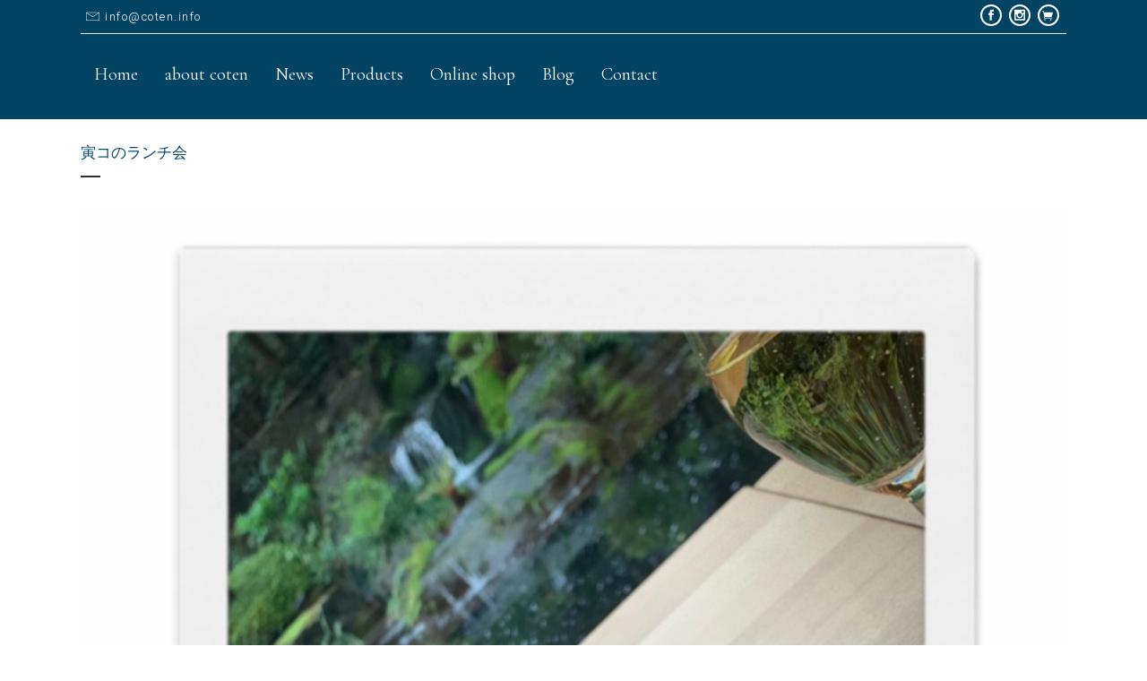

--- FILE ---
content_type: text/html; charset=UTF-8
request_url: https://coten.info/archives/1073
body_size: 65387
content:
<!DOCTYPE html>
<html lang="ja">
<head>
	<meta charset="UTF-8" />
	
				<meta name="viewport" content="width=device-width,initial-scale=1,user-scalable=no">
		
            
                        <link rel="shortcut icon" type="image/x-icon" href="">
            <link rel="apple-touch-icon" href=""/>
        
	<link rel="profile" href="http://gmpg.org/xfn/11" />
	<link rel="pingback" href="https://coten.info/cms/xmlrpc.php" />

	<title>coten | <EVENT>  寅コのランチ会</title>
<meta name='robots' content='max-image-preview:large' />
<link rel='dns-prefetch' href='//www.google.com' />
<link rel='dns-prefetch' href='//fonts.googleapis.com' />
<link rel='dns-prefetch' href='//s.w.org' />
<link rel="alternate" type="application/rss+xml" title="coten &raquo; フィード" href="https://coten.info/feed" />
<link rel="alternate" type="application/rss+xml" title="coten &raquo; コメントフィード" href="https://coten.info/comments/feed" />
<link rel="alternate" type="application/rss+xml" title="coten &raquo;   寅コのランチ会 のコメントのフィード" href="https://coten.info/archives/1073/feed" />
<!-- This site uses the Google Analytics by MonsterInsights plugin v7.10.4 - Using Analytics tracking - https://www.monsterinsights.com/ -->
<!-- Note: MonsterInsights is not currently configured on this site. The site owner needs to authenticate with Google Analytics in the MonsterInsights settings panel. -->
<!-- No UA code set -->
<!-- / Google Analytics by MonsterInsights -->
<script type="text/javascript">
window._wpemojiSettings = {"baseUrl":"https:\/\/s.w.org\/images\/core\/emoji\/13.1.0\/72x72\/","ext":".png","svgUrl":"https:\/\/s.w.org\/images\/core\/emoji\/13.1.0\/svg\/","svgExt":".svg","source":{"concatemoji":"https:\/\/coten.info\/cms\/wp-includes\/js\/wp-emoji-release.min.js?ver=5.9.12"}};
/*! This file is auto-generated */
!function(e,a,t){var n,r,o,i=a.createElement("canvas"),p=i.getContext&&i.getContext("2d");function s(e,t){var a=String.fromCharCode;p.clearRect(0,0,i.width,i.height),p.fillText(a.apply(this,e),0,0);e=i.toDataURL();return p.clearRect(0,0,i.width,i.height),p.fillText(a.apply(this,t),0,0),e===i.toDataURL()}function c(e){var t=a.createElement("script");t.src=e,t.defer=t.type="text/javascript",a.getElementsByTagName("head")[0].appendChild(t)}for(o=Array("flag","emoji"),t.supports={everything:!0,everythingExceptFlag:!0},r=0;r<o.length;r++)t.supports[o[r]]=function(e){if(!p||!p.fillText)return!1;switch(p.textBaseline="top",p.font="600 32px Arial",e){case"flag":return s([127987,65039,8205,9895,65039],[127987,65039,8203,9895,65039])?!1:!s([55356,56826,55356,56819],[55356,56826,8203,55356,56819])&&!s([55356,57332,56128,56423,56128,56418,56128,56421,56128,56430,56128,56423,56128,56447],[55356,57332,8203,56128,56423,8203,56128,56418,8203,56128,56421,8203,56128,56430,8203,56128,56423,8203,56128,56447]);case"emoji":return!s([10084,65039,8205,55357,56613],[10084,65039,8203,55357,56613])}return!1}(o[r]),t.supports.everything=t.supports.everything&&t.supports[o[r]],"flag"!==o[r]&&(t.supports.everythingExceptFlag=t.supports.everythingExceptFlag&&t.supports[o[r]]);t.supports.everythingExceptFlag=t.supports.everythingExceptFlag&&!t.supports.flag,t.DOMReady=!1,t.readyCallback=function(){t.DOMReady=!0},t.supports.everything||(n=function(){t.readyCallback()},a.addEventListener?(a.addEventListener("DOMContentLoaded",n,!1),e.addEventListener("load",n,!1)):(e.attachEvent("onload",n),a.attachEvent("onreadystatechange",function(){"complete"===a.readyState&&t.readyCallback()})),(n=t.source||{}).concatemoji?c(n.concatemoji):n.wpemoji&&n.twemoji&&(c(n.twemoji),c(n.wpemoji)))}(window,document,window._wpemojiSettings);
</script>
<style type="text/css">
img.wp-smiley,
img.emoji {
	display: inline !important;
	border: none !important;
	box-shadow: none !important;
	height: 1em !important;
	width: 1em !important;
	margin: 0 0.07em !important;
	vertical-align: -0.1em !important;
	background: none !important;
	padding: 0 !important;
}
</style>
	<link rel='stylesheet' id='wp-block-library-css'  href='https://coten.info/cms/wp-includes/css/dist/block-library/style.min.css?ver=5.9.12' type='text/css' media='all' />
<style id='global-styles-inline-css' type='text/css'>
body{--wp--preset--color--black: #000000;--wp--preset--color--cyan-bluish-gray: #abb8c3;--wp--preset--color--white: #ffffff;--wp--preset--color--pale-pink: #f78da7;--wp--preset--color--vivid-red: #cf2e2e;--wp--preset--color--luminous-vivid-orange: #ff6900;--wp--preset--color--luminous-vivid-amber: #fcb900;--wp--preset--color--light-green-cyan: #7bdcb5;--wp--preset--color--vivid-green-cyan: #00d084;--wp--preset--color--pale-cyan-blue: #8ed1fc;--wp--preset--color--vivid-cyan-blue: #0693e3;--wp--preset--color--vivid-purple: #9b51e0;--wp--preset--gradient--vivid-cyan-blue-to-vivid-purple: linear-gradient(135deg,rgba(6,147,227,1) 0%,rgb(155,81,224) 100%);--wp--preset--gradient--light-green-cyan-to-vivid-green-cyan: linear-gradient(135deg,rgb(122,220,180) 0%,rgb(0,208,130) 100%);--wp--preset--gradient--luminous-vivid-amber-to-luminous-vivid-orange: linear-gradient(135deg,rgba(252,185,0,1) 0%,rgba(255,105,0,1) 100%);--wp--preset--gradient--luminous-vivid-orange-to-vivid-red: linear-gradient(135deg,rgba(255,105,0,1) 0%,rgb(207,46,46) 100%);--wp--preset--gradient--very-light-gray-to-cyan-bluish-gray: linear-gradient(135deg,rgb(238,238,238) 0%,rgb(169,184,195) 100%);--wp--preset--gradient--cool-to-warm-spectrum: linear-gradient(135deg,rgb(74,234,220) 0%,rgb(151,120,209) 20%,rgb(207,42,186) 40%,rgb(238,44,130) 60%,rgb(251,105,98) 80%,rgb(254,248,76) 100%);--wp--preset--gradient--blush-light-purple: linear-gradient(135deg,rgb(255,206,236) 0%,rgb(152,150,240) 100%);--wp--preset--gradient--blush-bordeaux: linear-gradient(135deg,rgb(254,205,165) 0%,rgb(254,45,45) 50%,rgb(107,0,62) 100%);--wp--preset--gradient--luminous-dusk: linear-gradient(135deg,rgb(255,203,112) 0%,rgb(199,81,192) 50%,rgb(65,88,208) 100%);--wp--preset--gradient--pale-ocean: linear-gradient(135deg,rgb(255,245,203) 0%,rgb(182,227,212) 50%,rgb(51,167,181) 100%);--wp--preset--gradient--electric-grass: linear-gradient(135deg,rgb(202,248,128) 0%,rgb(113,206,126) 100%);--wp--preset--gradient--midnight: linear-gradient(135deg,rgb(2,3,129) 0%,rgb(40,116,252) 100%);--wp--preset--duotone--dark-grayscale: url('#wp-duotone-dark-grayscale');--wp--preset--duotone--grayscale: url('#wp-duotone-grayscale');--wp--preset--duotone--purple-yellow: url('#wp-duotone-purple-yellow');--wp--preset--duotone--blue-red: url('#wp-duotone-blue-red');--wp--preset--duotone--midnight: url('#wp-duotone-midnight');--wp--preset--duotone--magenta-yellow: url('#wp-duotone-magenta-yellow');--wp--preset--duotone--purple-green: url('#wp-duotone-purple-green');--wp--preset--duotone--blue-orange: url('#wp-duotone-blue-orange');--wp--preset--font-size--small: 13px;--wp--preset--font-size--medium: 20px;--wp--preset--font-size--large: 36px;--wp--preset--font-size--x-large: 42px;}.has-black-color{color: var(--wp--preset--color--black) !important;}.has-cyan-bluish-gray-color{color: var(--wp--preset--color--cyan-bluish-gray) !important;}.has-white-color{color: var(--wp--preset--color--white) !important;}.has-pale-pink-color{color: var(--wp--preset--color--pale-pink) !important;}.has-vivid-red-color{color: var(--wp--preset--color--vivid-red) !important;}.has-luminous-vivid-orange-color{color: var(--wp--preset--color--luminous-vivid-orange) !important;}.has-luminous-vivid-amber-color{color: var(--wp--preset--color--luminous-vivid-amber) !important;}.has-light-green-cyan-color{color: var(--wp--preset--color--light-green-cyan) !important;}.has-vivid-green-cyan-color{color: var(--wp--preset--color--vivid-green-cyan) !important;}.has-pale-cyan-blue-color{color: var(--wp--preset--color--pale-cyan-blue) !important;}.has-vivid-cyan-blue-color{color: var(--wp--preset--color--vivid-cyan-blue) !important;}.has-vivid-purple-color{color: var(--wp--preset--color--vivid-purple) !important;}.has-black-background-color{background-color: var(--wp--preset--color--black) !important;}.has-cyan-bluish-gray-background-color{background-color: var(--wp--preset--color--cyan-bluish-gray) !important;}.has-white-background-color{background-color: var(--wp--preset--color--white) !important;}.has-pale-pink-background-color{background-color: var(--wp--preset--color--pale-pink) !important;}.has-vivid-red-background-color{background-color: var(--wp--preset--color--vivid-red) !important;}.has-luminous-vivid-orange-background-color{background-color: var(--wp--preset--color--luminous-vivid-orange) !important;}.has-luminous-vivid-amber-background-color{background-color: var(--wp--preset--color--luminous-vivid-amber) !important;}.has-light-green-cyan-background-color{background-color: var(--wp--preset--color--light-green-cyan) !important;}.has-vivid-green-cyan-background-color{background-color: var(--wp--preset--color--vivid-green-cyan) !important;}.has-pale-cyan-blue-background-color{background-color: var(--wp--preset--color--pale-cyan-blue) !important;}.has-vivid-cyan-blue-background-color{background-color: var(--wp--preset--color--vivid-cyan-blue) !important;}.has-vivid-purple-background-color{background-color: var(--wp--preset--color--vivid-purple) !important;}.has-black-border-color{border-color: var(--wp--preset--color--black) !important;}.has-cyan-bluish-gray-border-color{border-color: var(--wp--preset--color--cyan-bluish-gray) !important;}.has-white-border-color{border-color: var(--wp--preset--color--white) !important;}.has-pale-pink-border-color{border-color: var(--wp--preset--color--pale-pink) !important;}.has-vivid-red-border-color{border-color: var(--wp--preset--color--vivid-red) !important;}.has-luminous-vivid-orange-border-color{border-color: var(--wp--preset--color--luminous-vivid-orange) !important;}.has-luminous-vivid-amber-border-color{border-color: var(--wp--preset--color--luminous-vivid-amber) !important;}.has-light-green-cyan-border-color{border-color: var(--wp--preset--color--light-green-cyan) !important;}.has-vivid-green-cyan-border-color{border-color: var(--wp--preset--color--vivid-green-cyan) !important;}.has-pale-cyan-blue-border-color{border-color: var(--wp--preset--color--pale-cyan-blue) !important;}.has-vivid-cyan-blue-border-color{border-color: var(--wp--preset--color--vivid-cyan-blue) !important;}.has-vivid-purple-border-color{border-color: var(--wp--preset--color--vivid-purple) !important;}.has-vivid-cyan-blue-to-vivid-purple-gradient-background{background: var(--wp--preset--gradient--vivid-cyan-blue-to-vivid-purple) !important;}.has-light-green-cyan-to-vivid-green-cyan-gradient-background{background: var(--wp--preset--gradient--light-green-cyan-to-vivid-green-cyan) !important;}.has-luminous-vivid-amber-to-luminous-vivid-orange-gradient-background{background: var(--wp--preset--gradient--luminous-vivid-amber-to-luminous-vivid-orange) !important;}.has-luminous-vivid-orange-to-vivid-red-gradient-background{background: var(--wp--preset--gradient--luminous-vivid-orange-to-vivid-red) !important;}.has-very-light-gray-to-cyan-bluish-gray-gradient-background{background: var(--wp--preset--gradient--very-light-gray-to-cyan-bluish-gray) !important;}.has-cool-to-warm-spectrum-gradient-background{background: var(--wp--preset--gradient--cool-to-warm-spectrum) !important;}.has-blush-light-purple-gradient-background{background: var(--wp--preset--gradient--blush-light-purple) !important;}.has-blush-bordeaux-gradient-background{background: var(--wp--preset--gradient--blush-bordeaux) !important;}.has-luminous-dusk-gradient-background{background: var(--wp--preset--gradient--luminous-dusk) !important;}.has-pale-ocean-gradient-background{background: var(--wp--preset--gradient--pale-ocean) !important;}.has-electric-grass-gradient-background{background: var(--wp--preset--gradient--electric-grass) !important;}.has-midnight-gradient-background{background: var(--wp--preset--gradient--midnight) !important;}.has-small-font-size{font-size: var(--wp--preset--font-size--small) !important;}.has-medium-font-size{font-size: var(--wp--preset--font-size--medium) !important;}.has-large-font-size{font-size: var(--wp--preset--font-size--large) !important;}.has-x-large-font-size{font-size: var(--wp--preset--font-size--x-large) !important;}
</style>
<link rel='stylesheet' id='contact-form-7-css'  href='https://coten.info/cms/wp-content/plugins/contact-form-7/includes/css/styles.css?ver=5.1.7' type='text/css' media='all' />
<link rel='stylesheet' id='rs-plugin-settings-css'  href='https://coten.info/cms/wp-content/plugins/revslider/public/assets/css/rs6.css?ver=6.1.8' type='text/css' media='all' />
<style id='rs-plugin-settings-inline-css' type='text/css'>
#rs-demo-id {}
</style>
<link rel='stylesheet' id='mediaelement-css'  href='https://coten.info/cms/wp-includes/js/mediaelement/mediaelementplayer-legacy.min.css?ver=4.2.16' type='text/css' media='all' />
<link rel='stylesheet' id='wp-mediaelement-css'  href='https://coten.info/cms/wp-includes/js/mediaelement/wp-mediaelement.min.css?ver=5.9.12' type='text/css' media='all' />
<link rel='stylesheet' id='bridge-default-style-css'  href='https://coten.info/cms/wp-content/themes/bridge/style.css?ver=5.9.12' type='text/css' media='all' />
<link rel='stylesheet' id='bridge-qode-font_awesome-css'  href='https://coten.info/cms/wp-content/themes/bridge/css/font-awesome/css/font-awesome.min.css?ver=5.9.12' type='text/css' media='all' />
<link rel='stylesheet' id='bridge-qode-font_elegant-css'  href='https://coten.info/cms/wp-content/themes/bridge/css/elegant-icons/style.min.css?ver=5.9.12' type='text/css' media='all' />
<link rel='stylesheet' id='bridge-qode-linea_icons-css'  href='https://coten.info/cms/wp-content/themes/bridge/css/linea-icons/style.css?ver=5.9.12' type='text/css' media='all' />
<link rel='stylesheet' id='bridge-qode-dripicons-css'  href='https://coten.info/cms/wp-content/themes/bridge/css/dripicons/dripicons.css?ver=5.9.12' type='text/css' media='all' />
<link rel='stylesheet' id='bridge-qode-kiko-css'  href='https://coten.info/cms/wp-content/themes/bridge/css/kiko/kiko-all.css?ver=5.9.12' type='text/css' media='all' />
<link rel='stylesheet' id='bridge-stylesheet-css'  href='https://coten.info/cms/wp-content/themes/bridge/css/stylesheet.min.css?ver=5.9.12' type='text/css' media='all' />
<style id='bridge-stylesheet-inline-css' type='text/css'>
   .postid-1073.disabled_footer_top .footer_top_holder, .postid-1073.disabled_footer_bottom .footer_bottom_holder { display: none;}


</style>
<link rel='stylesheet' id='bridge-print-css'  href='https://coten.info/cms/wp-content/themes/bridge/css/print.css?ver=5.9.12' type='text/css' media='all' />
<link rel='stylesheet' id='bridge-style-dynamic-css'  href='https://coten.info/cms/wp-content/themes/bridge/css/style_dynamic.css?ver=1584523186' type='text/css' media='all' />
<link rel='stylesheet' id='bridge-responsive-css'  href='https://coten.info/cms/wp-content/themes/bridge/css/responsive.min.css?ver=5.9.12' type='text/css' media='all' />
<link rel='stylesheet' id='bridge-style-dynamic-responsive-css'  href='https://coten.info/cms/wp-content/themes/bridge/css/style_dynamic_responsive.css?ver=1584523186' type='text/css' media='all' />
<style id='bridge-style-dynamic-responsive-inline-css' type='text/css'>
.q_icon_with_title.medium .icon_holder img {
    width: 63px;
}
.q_icon_with_title.left_from_title.custom_icon_image.medium .icon_text_holder .icon_holder {
    width: 63px!important;
}
.q_icon_with_title .icon_text_holder .icon_title_holder .icon_title {
    padding: 17px 0 0 0;
}
.q_icon_with_title .icon_title_holder {
    margin: 0;
}
.q_icon_with_title .icon_title_holder .icon_holder {
    padding: 0 10px 0 0;
}
.qbutton,.woocommerce .button {
    color: #fff;
    border-color: #006603;
    background-color: #006603;
}
.woocommerce #content .quantity .minus, .woocommerce #content .quantity .plus, .woocommerce .quantity .minus, .woocommerce .quantity .plus, .woocommerce-page #content .quantity .minus, .woocommerce-page #content .quantity .plus, .woocommerce-page .quantity .minus, .woocommerce-page .quantity .plus {
    width: 49px;
    height: 49px;
    border-radius: 0px;
}
.woocommerce div.product .cart .quantity {
    padding-top: 0px;
}
.woocommerce div.product .summary p.price, .woocommerce div.product .summary p.price span.amount {
    padding: 0 0 11px 0;
}
.woocommerce div.product div.product_meta>.social_share_list_holder>span, .woocommerce div.product div.product_meta>span {
    font-size: 15px;
}
.woocommerce div.product div.product_meta>span a, .woocommerce div.product div.product_meta>span span {
    font-size: 15px;
}
.woocommerce div.product div.related .qode-related-upsells-title {
    padding: 60px 0 0 0;
}
.qode-pl-holder .qode-pli .qode-pli-price {
    color: #898989;
    font-family: Roboto;
}
.qode-pl-holder .qode-pli .qode-pli-add-to-cart a {
    color: #898989;
    font-family: Roboto;
    text-transform: none;
    font-weight: 300;
    font-size: 15px;
    letter-spacing: 0px;
}
.three_columns>.column1>.column_inner {
    padding: 0 30% 0 0;
}
.q_icon_with_title .icon_holder span {
line-height: 2em;
}
.q_icon_list p {
    font-size: 13px;
    line-height: 27px;
    font-weight: 300;
    margin: 0 0 10px;
    padding: 0 0 0 33px;
    letter-spacing: 1.5px;
}
.q_icon_list .qode-ili-icon-holder, .q_icon_list i {
    margin: 3px 0 0px 0;
}
.cf7_custom_style_1 input.wpcf7-form-control.wpcf7-submit, .cf7_custom_style_1 input.wpcf7-form-control.wpcf7-submit:not([disabled]) {
    margin-top: 19px;
}
.qode-btn.qode-btn-solid{
border: 1px solid;
}
    
nav.main_menu ul li a span.underline_dash, nav.vertical_menu ul li a span.underline_dash{
bottom: -4px;
}

header:not(.with_hover_bg_color) nav.main_menu>ul>li:hover>a{
opacity: 1;
}

.header_top .q_icon_list{
margin: 0 29px 0 0;
line-height: 33px;
}

.header_top{
border: none;
}

.header_top .container_inner{
border-bottom: 1px solid #e5e9d5;
}

.header_top .q_icon_list .qode-ili-icon-holder, .header_top .q_icon_list i{
line-height: 37px;
}

.header_top .q_icon_list p{
margin: 0;
line-height: 37px;
padding-left: 22px;
white-space: nowrap;
}

.qode-btn.qode-btn-icon.qode-btn-solid{
height: 47px;
line-height: 47px;
}

.qode-btn.qode-btn-solid .qode-button-v2-icon-holder{
height: 47px;
padding: 0 9px;
}

nav.main_menu.left{
position: absolute;
}
.shopping_cart_header .header_cart.cart_icon:before{
color: #006603;
}

.shopping_cart_header .header_cart.cart_icon .header_cart_span{
background-color: #006603;
}


.shopping_cart_dropdown ul li{
border-bottom: 1px solid #515151;
}

.shopping_cart_dropdown ul li a, .shopping_cart_dropdown span.total{
font-size: 18px;
text-transform: none;
color: #949494;
letter-spacing: 0;
}

.shopping_cart_dropdown .cart_list span.quantity, .shopping_cart_dropdown span.total span{
font-family: 'Roboto', sans-serif;
font-weight: 300;
font-size: 13px;
}

.shopping_cart_dropdown .qbutton{
background-color: transparent;
text-transform: none;
font-size: 15px;
padding: 0 24px 3px;
}

.shopping_cart_dropdown .qbutton:hover{
background-color: transparent;
border-color: #fff;
}
td.product-name {
    font-size: 18px;
    text-transform: none;
    font-weight: 400;
}
td.product-price {
    font-family: Roboto;
}
td.product-subtotal {
    font-family: Roboto;
}
.woocommerce .button, .woocommerce input[type=submit], .woocommerce ul.products li.product .added_to_cart, .woocommerce-page .button, .woocommerce-page input[type=submit] {
    text-transform: none;
}
span.woocommerce-Price-amount.amount {
    font-family: Roboto;
}
.myaccount_user, .woocommerce .woocommerce-error, .woocommerce .woocommerce-info, .woocommerce .woocommerce-message, .woocommerce div.message {
    font-family: Cormorant Garamond;
}
.qode-btn.qode-btn-icon.qode-btn-icon-rotate .qode-button-v2-icon-holder:before{
    content: '\f102';
    font-family: 'Kiko';
    font-weight: 300;
}

.qode-btn.qode-btn-icon.qode-btn-icon-rotate .qode-button-v2-icon-holder .qode-button-v2-icon-holder-inner{
    padding: 0 16px;
}
.woocommerce .checkout table.shop_table thead tr th, .woocommerce table.cart thead tr th, .woocommerce-account table.my_account_orders thead tr th, .woocommerce-page .checkout table.shop_table thead tr th, .woocommerce-page table.cart thead tr th, .woocommerce-page table.my_account_orders thead tr th {
    font-family: Cormorant garamond;
}
.woocommerce form.checkout table.shop_table span.amount {
    font-family: Roboto;
}
button#place_order {
    margin-top: 22px;
}
.woocommerce input[type=text]:not(.qode_search_field), .woocommerce input[type=password], .woocommerce input[type=email], .woocommerce textarea, .woocommerce-page input[type=tel], .woocommerce-page input[type=text]:not(.qode_search_field), .woocommerce-page input[type=password], .woocommerce-page input[type=email], .woocommerce-page textarea{
    font-family: Roboto;
}
.page_not_found {
    margin: 0 15% 0px;
    padding-bottom: 70px;
}

.qode-btn.qode-btn-icon .qode-button-v2-icon-holder{
font-size: 13px;
}
.woocommerce form.checkout .col2-set .form-row input[type=text], .woocommerce form.checkout .col2-set .form-row input[type=email], .woocommerce form.checkout .col2-set .form-row input[type=password], .woocommerce form.checkout .col2-set .form-row input[type=tel]{
    border: 1px solid #e6e6e6
}

.woocommerce #payment ul.payment_methods li{
    margin: 0;
}
</style>
<link rel='stylesheet' id='bridge-style-handle-google-fonts-css'  href='https://fonts.googleapis.com/css?family=Raleway%3A100%2C200%2C300%2C400%2C500%2C600%2C700%2C800%2C900%2C100italic%2C300italic%2C400italic%2C700italic%7CCormorant+Garamond%3A100%2C200%2C300%2C400%2C500%2C600%2C700%2C800%2C900%2C100italic%2C300italic%2C400italic%2C700italic%7CRoboto%3A100%2C200%2C300%2C400%2C500%2C600%2C700%2C800%2C900%2C100italic%2C300italic%2C400italic%2C700italic&#038;subset=latin%2Clatin-ext&#038;ver=1.0.0' type='text/css' media='all' />
<link rel='stylesheet' id='bridge-core-dashboard-style-css'  href='https://coten.info/cms/wp-content/plugins/bridge-core/modules/core-dashboard/assets/css/core-dashboard.min.css?ver=5.9.12' type='text/css' media='all' />
<link rel='stylesheet' id='bridge-childstyle-css'  href='https://coten.info/cms/wp-content/themes/bridge-child/style.css?ver=5.9.12' type='text/css' media='all' />
<script type='text/javascript' src='https://coten.info/cms/wp-includes/js/jquery/jquery.min.js?ver=3.6.0' id='jquery-core-js'></script>
<script type='text/javascript' src='https://coten.info/cms/wp-includes/js/jquery/jquery-migrate.min.js?ver=3.3.2' id='jquery-migrate-js'></script>
<script type='text/javascript' src='https://coten.info/cms/wp-content/plugins/revslider/public/assets/js/revolution.tools.min.js?ver=6.0' id='tp-tools-js'></script>
<script type='text/javascript' src='https://coten.info/cms/wp-content/plugins/revslider/public/assets/js/rs6.min.js?ver=6.1.8' id='revmin-js'></script>
<link rel="https://api.w.org/" href="https://coten.info/wp-json/" /><link rel="alternate" type="application/json" href="https://coten.info/wp-json/wp/v2/posts/1073" /><link rel="EditURI" type="application/rsd+xml" title="RSD" href="https://coten.info/cms/xmlrpc.php?rsd" />
<link rel="wlwmanifest" type="application/wlwmanifest+xml" href="https://coten.info/cms/wp-includes/wlwmanifest.xml" /> 
<meta name="generator" content="WordPress 5.9.12" />
<link rel="canonical" href="https://coten.info/archives/1073" />
<link rel='shortlink' href='https://coten.info/?p=1073' />
<link rel="alternate" type="application/json+oembed" href="https://coten.info/wp-json/oembed/1.0/embed?url=https%3A%2F%2Fcoten.info%2Farchives%2F1073" />
<link rel="alternate" type="text/xml+oembed" href="https://coten.info/wp-json/oembed/1.0/embed?url=https%3A%2F%2Fcoten.info%2Farchives%2F1073&#038;format=xml" />
<meta name="generator" content="Powered by Slider Revolution 6.1.8 - responsive, Mobile-Friendly Slider Plugin for WordPress with comfortable drag and drop interface." />
<script type="text/javascript">function setREVStartSize(e){			
			try {								
				var pw = document.getElementById(e.c).parentNode.offsetWidth,
					newh;
				pw = pw===0 || isNaN(pw) ? window.innerWidth : pw;
				e.tabw = e.tabw===undefined ? 0 : parseInt(e.tabw);
				e.thumbw = e.thumbw===undefined ? 0 : parseInt(e.thumbw);
				e.tabh = e.tabh===undefined ? 0 : parseInt(e.tabh);
				e.thumbh = e.thumbh===undefined ? 0 : parseInt(e.thumbh);
				e.tabhide = e.tabhide===undefined ? 0 : parseInt(e.tabhide);
				e.thumbhide = e.thumbhide===undefined ? 0 : parseInt(e.thumbhide);
				e.mh = e.mh===undefined || e.mh=="" || e.mh==="auto" ? 0 : parseInt(e.mh,0);		
				if(e.layout==="fullscreen" || e.l==="fullscreen") 						
					newh = Math.max(e.mh,window.innerHeight);				
				else{					
					e.gw = Array.isArray(e.gw) ? e.gw : [e.gw];
					for (var i in e.rl) if (e.gw[i]===undefined || e.gw[i]===0) e.gw[i] = e.gw[i-1];					
					e.gh = e.el===undefined || e.el==="" || (Array.isArray(e.el) && e.el.length==0)? e.gh : e.el;
					e.gh = Array.isArray(e.gh) ? e.gh : [e.gh];
					for (var i in e.rl) if (e.gh[i]===undefined || e.gh[i]===0) e.gh[i] = e.gh[i-1];
										
					var nl = new Array(e.rl.length),
						ix = 0,						
						sl;					
					e.tabw = e.tabhide>=pw ? 0 : e.tabw;
					e.thumbw = e.thumbhide>=pw ? 0 : e.thumbw;
					e.tabh = e.tabhide>=pw ? 0 : e.tabh;
					e.thumbh = e.thumbhide>=pw ? 0 : e.thumbh;					
					for (var i in e.rl) nl[i] = e.rl[i]<window.innerWidth ? 0 : e.rl[i];
					sl = nl[0];									
					for (var i in nl) if (sl>nl[i] && nl[i]>0) { sl = nl[i]; ix=i;}															
					var m = pw>(e.gw[ix]+e.tabw+e.thumbw) ? 1 : (pw-(e.tabw+e.thumbw)) / (e.gw[ix]);					

					newh =  (e.type==="carousel" && e.justify==="true" ? e.gh[ix] : (e.gh[ix] * m)) + (e.tabh + e.thumbh);
				}			
				
				if(window.rs_init_css===undefined) window.rs_init_css = document.head.appendChild(document.createElement("style"));					
				document.getElementById(e.c).height = newh;
				window.rs_init_css.innerHTML += "#"+e.c+"_wrapper { height: "+newh+"px }";				
			} catch(e){
				console.log("Failure at Presize of Slider:" + e)
			}					   
		  };</script>
</head>

<body class="post-template-default single single-post postid-1073 single-format-standard bridge-core-2.1.4  qode_grid_1300 footer_responsive_adv hide_top_bar_on_mobile_header transparent_content qode-child-theme-ver-1.0.0 qode-theme-ver-20.1 qode-theme-bridge qode_header_in_grid elementor-default" itemscope itemtype="http://schema.org/WebPage">


<svg xmlns="http://www.w3.org/2000/svg" viewBox="0 0 0 0" width="0" height="0" focusable="false" role="none" style="visibility: hidden; position: absolute; left: -9999px; overflow: hidden;" ><defs><filter id="wp-duotone-dark-grayscale"><feColorMatrix color-interpolation-filters="sRGB" type="matrix" values=" .299 .587 .114 0 0 .299 .587 .114 0 0 .299 .587 .114 0 0 .299 .587 .114 0 0 " /><feComponentTransfer color-interpolation-filters="sRGB" ><feFuncR type="table" tableValues="0 0.49803921568627" /><feFuncG type="table" tableValues="0 0.49803921568627" /><feFuncB type="table" tableValues="0 0.49803921568627" /><feFuncA type="table" tableValues="1 1" /></feComponentTransfer><feComposite in2="SourceGraphic" operator="in" /></filter></defs></svg><svg xmlns="http://www.w3.org/2000/svg" viewBox="0 0 0 0" width="0" height="0" focusable="false" role="none" style="visibility: hidden; position: absolute; left: -9999px; overflow: hidden;" ><defs><filter id="wp-duotone-grayscale"><feColorMatrix color-interpolation-filters="sRGB" type="matrix" values=" .299 .587 .114 0 0 .299 .587 .114 0 0 .299 .587 .114 0 0 .299 .587 .114 0 0 " /><feComponentTransfer color-interpolation-filters="sRGB" ><feFuncR type="table" tableValues="0 1" /><feFuncG type="table" tableValues="0 1" /><feFuncB type="table" tableValues="0 1" /><feFuncA type="table" tableValues="1 1" /></feComponentTransfer><feComposite in2="SourceGraphic" operator="in" /></filter></defs></svg><svg xmlns="http://www.w3.org/2000/svg" viewBox="0 0 0 0" width="0" height="0" focusable="false" role="none" style="visibility: hidden; position: absolute; left: -9999px; overflow: hidden;" ><defs><filter id="wp-duotone-purple-yellow"><feColorMatrix color-interpolation-filters="sRGB" type="matrix" values=" .299 .587 .114 0 0 .299 .587 .114 0 0 .299 .587 .114 0 0 .299 .587 .114 0 0 " /><feComponentTransfer color-interpolation-filters="sRGB" ><feFuncR type="table" tableValues="0.54901960784314 0.98823529411765" /><feFuncG type="table" tableValues="0 1" /><feFuncB type="table" tableValues="0.71764705882353 0.25490196078431" /><feFuncA type="table" tableValues="1 1" /></feComponentTransfer><feComposite in2="SourceGraphic" operator="in" /></filter></defs></svg><svg xmlns="http://www.w3.org/2000/svg" viewBox="0 0 0 0" width="0" height="0" focusable="false" role="none" style="visibility: hidden; position: absolute; left: -9999px; overflow: hidden;" ><defs><filter id="wp-duotone-blue-red"><feColorMatrix color-interpolation-filters="sRGB" type="matrix" values=" .299 .587 .114 0 0 .299 .587 .114 0 0 .299 .587 .114 0 0 .299 .587 .114 0 0 " /><feComponentTransfer color-interpolation-filters="sRGB" ><feFuncR type="table" tableValues="0 1" /><feFuncG type="table" tableValues="0 0.27843137254902" /><feFuncB type="table" tableValues="0.5921568627451 0.27843137254902" /><feFuncA type="table" tableValues="1 1" /></feComponentTransfer><feComposite in2="SourceGraphic" operator="in" /></filter></defs></svg><svg xmlns="http://www.w3.org/2000/svg" viewBox="0 0 0 0" width="0" height="0" focusable="false" role="none" style="visibility: hidden; position: absolute; left: -9999px; overflow: hidden;" ><defs><filter id="wp-duotone-midnight"><feColorMatrix color-interpolation-filters="sRGB" type="matrix" values=" .299 .587 .114 0 0 .299 .587 .114 0 0 .299 .587 .114 0 0 .299 .587 .114 0 0 " /><feComponentTransfer color-interpolation-filters="sRGB" ><feFuncR type="table" tableValues="0 0" /><feFuncG type="table" tableValues="0 0.64705882352941" /><feFuncB type="table" tableValues="0 1" /><feFuncA type="table" tableValues="1 1" /></feComponentTransfer><feComposite in2="SourceGraphic" operator="in" /></filter></defs></svg><svg xmlns="http://www.w3.org/2000/svg" viewBox="0 0 0 0" width="0" height="0" focusable="false" role="none" style="visibility: hidden; position: absolute; left: -9999px; overflow: hidden;" ><defs><filter id="wp-duotone-magenta-yellow"><feColorMatrix color-interpolation-filters="sRGB" type="matrix" values=" .299 .587 .114 0 0 .299 .587 .114 0 0 .299 .587 .114 0 0 .299 .587 .114 0 0 " /><feComponentTransfer color-interpolation-filters="sRGB" ><feFuncR type="table" tableValues="0.78039215686275 1" /><feFuncG type="table" tableValues="0 0.94901960784314" /><feFuncB type="table" tableValues="0.35294117647059 0.47058823529412" /><feFuncA type="table" tableValues="1 1" /></feComponentTransfer><feComposite in2="SourceGraphic" operator="in" /></filter></defs></svg><svg xmlns="http://www.w3.org/2000/svg" viewBox="0 0 0 0" width="0" height="0" focusable="false" role="none" style="visibility: hidden; position: absolute; left: -9999px; overflow: hidden;" ><defs><filter id="wp-duotone-purple-green"><feColorMatrix color-interpolation-filters="sRGB" type="matrix" values=" .299 .587 .114 0 0 .299 .587 .114 0 0 .299 .587 .114 0 0 .299 .587 .114 0 0 " /><feComponentTransfer color-interpolation-filters="sRGB" ><feFuncR type="table" tableValues="0.65098039215686 0.40392156862745" /><feFuncG type="table" tableValues="0 1" /><feFuncB type="table" tableValues="0.44705882352941 0.4" /><feFuncA type="table" tableValues="1 1" /></feComponentTransfer><feComposite in2="SourceGraphic" operator="in" /></filter></defs></svg><svg xmlns="http://www.w3.org/2000/svg" viewBox="0 0 0 0" width="0" height="0" focusable="false" role="none" style="visibility: hidden; position: absolute; left: -9999px; overflow: hidden;" ><defs><filter id="wp-duotone-blue-orange"><feColorMatrix color-interpolation-filters="sRGB" type="matrix" values=" .299 .587 .114 0 0 .299 .587 .114 0 0 .299 .587 .114 0 0 .299 .587 .114 0 0 " /><feComponentTransfer color-interpolation-filters="sRGB" ><feFuncR type="table" tableValues="0.098039215686275 1" /><feFuncG type="table" tableValues="0 0.66274509803922" /><feFuncB type="table" tableValues="0.84705882352941 0.41960784313725" /><feFuncA type="table" tableValues="1 1" /></feComponentTransfer><feComposite in2="SourceGraphic" operator="in" /></filter></defs></svg>

<div class="wrapper">
	<div class="wrapper_inner">

    
		<!-- Google Analytics start -->
				<!-- Google Analytics end -->

		
	<header class=" has_top scroll_header_top_area  stick scrolled_not_transparent with_border menu_position_left page_header">
	<div class="header_inner clearfix">
				<div class="header_top_bottom_holder">
				<div class="header_top clearfix" style='background-color:rgba(0, 66, 99, 0.99);' >
				<div class="container">
			<div class="container_inner clearfix">
														<div class="left">
						<div class="inner">
							<div class="widget qode_icon_list_item"><div class="q_icon_list"><i class="qodef-icon-linea-icon icon-basic-mail qode-ili-icon-holder transparent" style="font-size: 15px;color: #ffffff;" ></i><p style="color:#ffffff;">info@coten.info</p></div></div>						</div>
					</div>
					<div class="right">
						<div class="inner">
							<span class='q_social_icon_holder circle_social' data-color=#ffffff data-hover-background-color=transparent data-hover-border-color=#ff785e data-hover-color=#ff785e><a itemprop='url' href='https://www.facebook.com/4649ne.coten/' target='_blank'><span class='fa-stack ' style='background-color: transparent;border-color: #ffffff;border-width: 2px;margin: 0 14px 0 0;font-size: 10px;'><span aria-hidden="true" class="qode_icon_font_elegant social_facebook " style="color: #ffffff;font-size: 12px;" ></span></span></a></span><span class='q_social_icon_holder circle_social' data-color=#ffffff data-hover-background-color=transparent data-hover-border-color=#ff785e data-hover-color=#ff785e><a itemprop='url' href='https://www.instagram.com/coten_official/' target='_blank'><span class='fa-stack ' style='background-color: transparent;border-color: #ffffff;border-width: 2px;margin: 0 14px 0 0;font-size: 10px;'><span aria-hidden="true" class="qode_icon_font_elegant social_instagram " style="color: #ffffff;font-size: 12px;" ></span></span></a></span><div class="widget_text header-widget widget_custom_html header-right-widget"><div class="textwidget custom-html-widget"><span class='q_social_icon_holder circle_social' data-color=#ffffff data-hover-background-color=transparent data-hover-border-color=#ff785e data-hover-color=#ff785e><a itemprop='url' href='https://coten.thebase.in/' target='_blank' rel="noopener"><span class='fa-stack ' style='background-color: transparent;border-color: #ffffff;border-width: 2px;margin: 0 14px 0 0;font-size: 10px;'><span aria-hidden="true" class="qode_icon_font_elegant icon_cart qode-ili-icon-holder circle" style="color: #ffffff;font-size: 12px;" ></span></span></a></span></div></div>						</div>
					</div>
													</div>
		</div>
		</div>

			<div class="header_bottom clearfix" style=' background-color:rgba(0, 66, 99, 0.99);' >
								<div class="container">
					<div class="container_inner clearfix">
																				<div class="header_inner_left">
																	<div class="mobile_menu_button">
		<span>
			<i class="qode_icon_font_awesome fa fa-bars " ></i>		</span>
	</div>
								<div class="logo_wrapper" >
	<div class="q_logo">
		<a itemprop="url" href="https://coten.info/" >
             <img itemprop="image" class="normal" src="https://coten.info/cms/wp-content/themes/bridge/img/logo.png" alt="Logo"> 			 <img itemprop="image" class="light" src="https://coten.info/cms/wp-content/themes/bridge/img/logo.png" alt="Logo"/> 			 <img itemprop="image" class="dark" src="https://coten.info/cms/wp-content/themes/bridge/img/logo_black.png" alt="Logo"/> 			 <img itemprop="image" class="sticky" src="https://coten.info/cms/wp-content/themes/bridge/img/logo_black.png" alt="Logo"/> 			 <img itemprop="image" class="mobile" src="https://coten.info/cms/wp-content/themes/bridge/img/logo.png" alt="Logo"/> 					</a>
	</div>
	</div>															</div>
															<div class="header_inner_right">
									<div class="side_menu_button_wrapper right">
																														<div class="side_menu_button">
																																	
										</div>
									</div>
								</div>
							
							
							<nav class="main_menu drop_down left">
								<ul id="menu-menu" class=""><li id="nav-menu-item-241" class="menu-item menu-item-type-post_type menu-item-object-page menu-item-home  narrow"><a href="https://coten.info/" class=""><i class="menu_icon blank fa"></i><span>Home<span class="underline_dash"></span></span><span class="plus"></span></a></li>
<li id="nav-menu-item-247" class="menu-item menu-item-type-post_type menu-item-object-page  narrow"><a href="https://coten.info/about-coten" class=""><i class="menu_icon blank fa"></i><span>about coten<span class="underline_dash"></span></span><span class="plus"></span></a></li>
<li id="nav-menu-item-597" class="menu-item menu-item-type-taxonomy menu-item-object-category current-post-ancestor current-menu-parent current-post-parent  narrow"><a href="https://coten.info/archives/category/news" class=""><i class="menu_icon blank fa"></i><span>News<span class="underline_dash"></span></span><span class="plus"></span></a></li>
<li id="nav-menu-item-306" class="menu-item menu-item-type-post_type menu-item-object-page  narrow"><a href="https://coten.info/products" class=""><i class="menu_icon blank fa"></i><span>Products<span class="underline_dash"></span></span><span class="plus"></span></a></li>
<li id="nav-menu-item-866" class="menu-item menu-item-type-custom menu-item-object-custom  narrow"><a target="_blank" href="https://coten.thebase.in/" class=""><i class="menu_icon blank fa"></i><span>Online shop<span class="underline_dash"></span></span><span class="plus"></span></a></li>
<li id="nav-menu-item-598" class="menu-item menu-item-type-taxonomy menu-item-object-category  narrow"><a href="https://coten.info/archives/category/blog" class=""><i class="menu_icon blank fa"></i><span>Blog<span class="underline_dash"></span></span><span class="plus"></span></a></li>
<li id="nav-menu-item-248" class="menu-item menu-item-type-post_type menu-item-object-page  narrow"><a href="https://coten.info/contact" class=""><i class="menu_icon blank fa"></i><span>Contact<span class="underline_dash"></span></span><span class="plus"></span></a></li>
</ul>							</nav>
														<nav class="mobile_menu">
	<ul id="menu-menu-1" class=""><li id="mobile-menu-item-241" class="menu-item menu-item-type-post_type menu-item-object-page menu-item-home "><a href="https://coten.info/" class=""><span>Home</span></a><span class="mobile_arrow"><i class="fa fa-angle-right"></i><i class="fa fa-angle-down"></i></span></li>
<li id="mobile-menu-item-247" class="menu-item menu-item-type-post_type menu-item-object-page "><a href="https://coten.info/about-coten" class=""><span>about coten</span></a><span class="mobile_arrow"><i class="fa fa-angle-right"></i><i class="fa fa-angle-down"></i></span></li>
<li id="mobile-menu-item-597" class="menu-item menu-item-type-taxonomy menu-item-object-category current-post-ancestor current-menu-parent current-post-parent "><a href="https://coten.info/archives/category/news" class=""><span>News</span></a><span class="mobile_arrow"><i class="fa fa-angle-right"></i><i class="fa fa-angle-down"></i></span></li>
<li id="mobile-menu-item-306" class="menu-item menu-item-type-post_type menu-item-object-page "><a href="https://coten.info/products" class=""><span>Products</span></a><span class="mobile_arrow"><i class="fa fa-angle-right"></i><i class="fa fa-angle-down"></i></span></li>
<li id="mobile-menu-item-866" class="menu-item menu-item-type-custom menu-item-object-custom "><a target="_blank" href="https://coten.thebase.in/" class=""><span>Online shop</span></a><span class="mobile_arrow"><i class="fa fa-angle-right"></i><i class="fa fa-angle-down"></i></span></li>
<li id="mobile-menu-item-598" class="menu-item menu-item-type-taxonomy menu-item-object-category "><a href="https://coten.info/archives/category/blog" class=""><span>Blog</span></a><span class="mobile_arrow"><i class="fa fa-angle-right"></i><i class="fa fa-angle-down"></i></span></li>
<li id="mobile-menu-item-248" class="menu-item menu-item-type-post_type menu-item-object-page "><a href="https://coten.info/contact" class=""><span>Contact</span></a><span class="mobile_arrow"><i class="fa fa-angle-right"></i><i class="fa fa-angle-down"></i></span></li>
</ul></nav>																				</div>
					</div>
									</div>
			</div>
		</div>

</header>	<a id="back_to_top" href="#">
        <span class="fa-stack">
            <span aria-hidden="true" class="qode_icon_font_elegant arrow_up " ></span>        </span>
	</a>
	
	
    
    	
    
    <div class="content ">
        <div class="content_inner  ">
    
		<div class="title_outer title_without_animation"    data-height="234">
		<div class="title title_size_small  position_left " style="height:234px;">
			<div class="image not_responsive"></div>
										<div class="title_holder"  style="padding-top:134px;height:100px;">
					<div class="container">
						<div class="container_inner clearfix">
								<div class="title_subtitle_holder" >
                                                                																		<h1 ><span><EVENT>  寅コのランチ会</span></h1>
																			<span class="separator small left"  ></span>
																	
																										                                                            </div>
						</div>
					</div>
				</div>
								</div>
			</div>
										<div class="container">
														<div class="container_inner default_template_holder" >
															<div class="blog_single blog_holder">
								<article id="post-1073" class="post-1073 post type-post status-publish format-standard has-post-thumbnail hentry category-news">
			<div class="post_content_holder">
										<div class="post_image">
	                        <img width="960" height="1280" src="https://coten.info/cms/wp-content/uploads/2022/08/thumbnail_IMG_2015.jpg" class="attachment-full size-full wp-post-image" alt="" srcset="https://coten.info/cms/wp-content/uploads/2022/08/thumbnail_IMG_2015.jpg 960w, https://coten.info/cms/wp-content/uploads/2022/08/thumbnail_IMG_2015-225x300.jpg 225w, https://coten.info/cms/wp-content/uploads/2022/08/thumbnail_IMG_2015-768x1024.jpg 768w, https://coten.info/cms/wp-content/uploads/2022/08/thumbnail_IMG_2015-600x800.jpg 600w, https://coten.info/cms/wp-content/uploads/2022/08/thumbnail_IMG_2015-700x933.jpg 700w" sizes="(max-width: 960px) 100vw, 960px" />						</div>
								<div class="post_text">
					<div class="post_text_inner">
						<h2 itemprop="name" class="entry_title"><span itemprop="dateCreated" class="date entry_date updated">05 8月<meta itemprop="interactionCount" content="UserComments: 0"/></span> <EVENT>  寅コのランチ会</h2>
						<div class="post_info">
							<span class="time">Posted at 09:22h</span>
							in <a href="https://coten.info/archives/category/news" rel="category tag">News</a>							<span class="post_author">
								by								<a itemprop="author" class="post_author_link" href="https://coten.info/archives/author/coten">coten</a>
							</span>
							                                    						</div>
						<p>&lt;EVENT&gt;　寅コのランチ会</p>
<p>&nbsp;</p>
<p>お申し込みは<a href="https://forms.gle/6TEX13tpTiX3rpBg8" target="_blank" rel="noopener">コチラ</a>からお願いいたします。</p>
<p>&nbsp;</p>
<p>Date: 2022/8/28(Sun) 13:30</p>
<p>&nbsp;</p>
<p>Place: 日本料理「雲海」</p>
<p>ANAインターコンチネンタルホテル東京3階</p>
<p>&nbsp;</p>
<p>参加費: 8,000円（サービス税・消費税込）</p>
<p>&nbsp;</p>
<p>ドレスコード: 浴衣もしくは夏きもの</p>
<p>&nbsp;</p>
<p>主催: 寅の助 / coten</p>
<p>&nbsp;</p>
<p>浴衣や夏きものでお出かけしたい、皆さまのコーディネートを愛でたい！ということで、ご一緒にランチはいかがですか？</p>
<div></div>
<div>今回、ランチの会場に選ばせていただいたのは、ANAインターコンチネンタルホテル東京の日本料理「雲海」です。</div>
<div></div>
<div>1ドリンク付きランチに、ミニスイーツビュッフェがお楽しみいただけます。</div>
<div>
<div></div>
<div></div>
<div>*感染予防策として人数を制限しての開催となります。</div>
<div>*感染予防対策として、お話しする際、席を立たれる際はマスクの着用をお願いいたします。</div>
<div>*感染状況によっては開催中止とさせていただく場合がございます。</div>
<div>*直前のキャンセルの場合、キャンセル料が発生する場合がございます。</div>
<div></div>
</div>
<p>&nbsp;</p>
<p>&nbsp;</p>
<p>&nbsp;</p>
					</div>
				</div>
			</div>
		
	    	</article>													<br/><br/>						                        </div>

                    					</div>
                                 </div>
	


		
	</div>
</div>



	<footer >
		<div class="footer_inner clearfix">
				<div class="footer_top_holder">
            			<div class="footer_top">
								<div class="container">
					<div class="container_inner">
																	<div class="three_columns clearfix">
								<div class="column1 footer_col1">
									<div class="column_inner">
										<div id="text-2" class="widget widget_text"><h5>About us</h5>			<div class="textwidget"></div>
		</div><div class="widget qode_separator_widget" style="margin-bottom: 150px;"></div><div id="text-3" class="widget widget_text">			<div class="textwidget"><p>Coten offers some<br />
spices for you to<br />
enjoy your<br />
kimono life.</p>
</div>
		</div><div class="widget qode_separator_widget" style="margin-bottom: 10px;"></div><span class='q_social_icon_holder circle_social' data-color=#ffffff data-hover-background-color=transparent data-hover-border-color=#ff785e data-hover-color=#ff785e><a itemprop='url' href='https://www.facebook.com/4649ne.coten/' target='_blank'><span class='fa-stack ' style='background-color: transparent;border-color: #ffffff;border-width: 1px;margin: 0 14px 0 0;font-size: 13px;'><span aria-hidden="true" class="qode_icon_font_elegant social_facebook " style="color: #ffffff;font-size: 15px;" ></span></span></a></span><span class='q_social_icon_holder circle_social' data-color=#ffffff data-hover-background-color=transparent data-hover-border-color=#ff785e data-hover-color=#ff785e><a itemprop='url' href='https://www.instagram.com/coten_official/' target='_blank'><span class='fa-stack ' style='background-color: transparent;border-color: #fffff;border-width: 1px;margin: 0 14px 0 0;font-size: 13px;'><span aria-hidden="true" class="qode_icon_font_elegant social_instagram " style="color: #ffffff;font-size: 15px;" ></span></span></a></span><div id="custom_html-3" class="widget_text widget widget_custom_html"><div class="textwidget custom-html-widget"><span class='q_social_icon_holder circle_social' data-color=#ffffff data-hover-background-color=transparent data-hover-border-color=#ff785e data-hover-color=#ff785e><a itemprop='url' href='https://coten.thebase.in/' target='_blank' rel="noopener"><span class='fa-stack ' style='background-color: transparent;border-color: #ffffff;border-width: 2px;margin: 0 14px 0 0;font-size: 10px;'><span aria-hidden="true" class="qode_icon_font_elegant icon_cart qode-ili-icon-holder circle" style="color: #ffffff;font-size: 12px;" ></span></span></a></span></div></div>									</div>
								</div>
								<div class="column2 footer_col2">
									<div class="column_inner">
										<div id="text-4" class="widget widget_text"><h5>Contact</h5>			<div class="textwidget"></div>
		</div><div class="widget qode_separator_widget" style="margin-bottom: 170px;"></div><div id="text-9" class="widget widget_text">			<div class="textwidget"><p>営業日については、<br />
お問い合わせください。</p>
</div>
		</div><div class="widget qode_button_widget"><a  itemprop="url" href="https://coten.info/contact" target="_self"  class="qbutton  small white default" style="margin: 20px; background-color: #004263;">お問い合わせ</a></div>									</div>
								</div>
								<div class="column3 footer_col3">
									<div class="column_inner">
										<div id="text-8" class="widget widget_text"><h5>Menu</h5>			<div class="textwidget"></div>
		</div><div class="widget qode_separator_widget" style="margin-bottom: 160px;"></div><div id="nav_menu-2" class="widget widget_nav_menu"><div class="menu-footer-column-2-container"><ul id="menu-footer-column-2" class="menu"><li id="menu-item-611" class="menu-item menu-item-type-post_type menu-item-object-page menu-item-home menu-item-611"><a href="https://coten.info/">Home</a></li>
<li id="menu-item-363" class="menu-item menu-item-type-post_type menu-item-object-page menu-item-363"><a href="https://coten.info/about-coten">about coten</a></li>
<li id="menu-item-362" class="menu-item menu-item-type-post_type menu-item-object-page menu-item-362"><a href="https://coten.info/products">Products</a></li>
<li id="menu-item-360" class="menu-item menu-item-type-post_type menu-item-object-page menu-item-360"><a href="https://coten.info/contact">Contact</a></li>
</ul></div></div>									</div>
								</div>
							</div>
															</div>
				</div>
							</div>
					</div>
							<div class="footer_bottom_holder">
                                    <div style="background-color: #ffffff;height: 1px" class="footer_bottom_border "></div>
                									<div class="footer_bottom">
							<div class="textwidget"><p>Copyright © 2020 coten All Rights Reserved.</p>
</div>
					</div>
								</div>
				</div>
	</footer>
		</div>
</div>
<script type='text/javascript' id='contact-form-7-js-extra'>
/* <![CDATA[ */
var wpcf7 = {"apiSettings":{"root":"https:\/\/coten.info\/wp-json\/contact-form-7\/v1","namespace":"contact-form-7\/v1"}};
/* ]]> */
</script>
<script type='text/javascript' src='https://coten.info/cms/wp-content/plugins/contact-form-7/includes/js/scripts.js?ver=5.1.7' id='contact-form-7-js'></script>
<script type='text/javascript' id='google-invisible-recaptcha-js-before'>
var renderInvisibleReCaptcha = function() {

    for (var i = 0; i < document.forms.length; ++i) {
        var form = document.forms[i];
        var holder = form.querySelector('.inv-recaptcha-holder');

        if (null === holder) continue;
		holder.innerHTML = '';

         (function(frm){
			var cf7SubmitElm = frm.querySelector('.wpcf7-submit');
            var holderId = grecaptcha.render(holder,{
                'sitekey': '6LeoNQIfAAAAAKJEckeEVxf6oi_7KZMkTDxYgWMm', 'size': 'invisible', 'badge' : 'inline',
                'callback' : function (recaptchaToken) {
					if((null !== cf7SubmitElm) && (typeof jQuery != 'undefined')){jQuery(frm).submit();grecaptcha.reset(holderId);return;}
					 HTMLFormElement.prototype.submit.call(frm);
                },
                'expired-callback' : function(){grecaptcha.reset(holderId);}
            });

			if(null !== cf7SubmitElm && (typeof jQuery != 'undefined') ){
				jQuery(cf7SubmitElm).off('click').on('click', function(clickEvt){
					clickEvt.preventDefault();
					grecaptcha.execute(holderId);
				});
			}
			else
			{
				frm.onsubmit = function (evt){evt.preventDefault();grecaptcha.execute(holderId);};
			}


        })(form);
    }
};
</script>
<script type='text/javascript' async defer src='https://www.google.com/recaptcha/api.js?onload=renderInvisibleReCaptcha&#038;render=explicit&#038;hl=ja' id='google-invisible-recaptcha-js'></script>
<script type='text/javascript' src='https://coten.info/cms/wp-includes/js/jquery/ui/core.min.js?ver=1.13.1' id='jquery-ui-core-js'></script>
<script type='text/javascript' src='https://coten.info/cms/wp-includes/js/jquery/ui/accordion.min.js?ver=1.13.1' id='jquery-ui-accordion-js'></script>
<script type='text/javascript' src='https://coten.info/cms/wp-includes/js/jquery/ui/tabs.min.js?ver=1.13.1' id='jquery-ui-tabs-js'></script>
<script type='text/javascript' src='https://coten.info/cms/wp-content/themes/bridge/js/plugins/doubletaptogo.js?ver=5.9.12' id='doubleTapToGo-js'></script>
<script type='text/javascript' src='https://coten.info/cms/wp-content/themes/bridge/js/plugins/modernizr.min.js?ver=5.9.12' id='modernizr-js'></script>
<script type='text/javascript' src='https://coten.info/cms/wp-content/themes/bridge/js/plugins/jquery.appear.js?ver=5.9.12' id='appear-js'></script>
<script type='text/javascript' src='https://coten.info/cms/wp-includes/js/hoverIntent.min.js?ver=1.10.2' id='hoverIntent-js'></script>
<script type='text/javascript' src='https://coten.info/cms/wp-content/themes/bridge/js/plugins/counter.js?ver=5.9.12' id='counter-js'></script>
<script type='text/javascript' src='https://coten.info/cms/wp-content/themes/bridge/js/plugins/easypiechart.js?ver=5.9.12' id='easyPieChart-js'></script>
<script type='text/javascript' src='https://coten.info/cms/wp-content/themes/bridge/js/plugins/mixitup.js?ver=5.9.12' id='mixItUp-js'></script>
<script type='text/javascript' src='https://coten.info/cms/wp-content/themes/bridge/js/plugins/jquery.prettyPhoto.js?ver=5.9.12' id='prettyphoto-js'></script>
<script type='text/javascript' src='https://coten.info/cms/wp-content/themes/bridge/js/plugins/jquery.fitvids.js?ver=5.9.12' id='fitvids-js'></script>
<script type='text/javascript' src='https://coten.info/cms/wp-content/themes/bridge/js/plugins/jquery.flexslider-min.js?ver=5.9.12' id='flexslider-js'></script>
<script type='text/javascript' id='mediaelement-core-js-before'>
var mejsL10n = {"language":"ja","strings":{"mejs.download-file":"\u30d5\u30a1\u30a4\u30eb\u3092\u30c0\u30a6\u30f3\u30ed\u30fc\u30c9","mejs.install-flash":"\u3054\u5229\u7528\u306e\u30d6\u30e9\u30a6\u30b6\u30fc\u306f Flash Player \u304c\u7121\u52b9\u306b\u306a\u3063\u3066\u3044\u308b\u304b\u3001\u30a4\u30f3\u30b9\u30c8\u30fc\u30eb\u3055\u308c\u3066\u3044\u307e\u305b\u3093\u3002Flash Player \u30d7\u30e9\u30b0\u30a4\u30f3\u3092\u6709\u52b9\u306b\u3059\u308b\u304b\u3001\u6700\u65b0\u30d0\u30fc\u30b8\u30e7\u30f3\u3092 https:\/\/get.adobe.com\/jp\/flashplayer\/ \u304b\u3089\u30a4\u30f3\u30b9\u30c8\u30fc\u30eb\u3057\u3066\u304f\u3060\u3055\u3044\u3002","mejs.fullscreen":"\u30d5\u30eb\u30b9\u30af\u30ea\u30fc\u30f3","mejs.play":"\u518d\u751f","mejs.pause":"\u505c\u6b62","mejs.time-slider":"\u30bf\u30a4\u30e0\u30b9\u30e9\u30a4\u30c0\u30fc","mejs.time-help-text":"1\u79d2\u9032\u3080\u306b\u306f\u5de6\u53f3\u77e2\u5370\u30ad\u30fc\u3092\u300110\u79d2\u9032\u3080\u306b\u306f\u4e0a\u4e0b\u77e2\u5370\u30ad\u30fc\u3092\u4f7f\u3063\u3066\u304f\u3060\u3055\u3044\u3002","mejs.live-broadcast":"\u751f\u653e\u9001","mejs.volume-help-text":"\u30dc\u30ea\u30e5\u30fc\u30e0\u8abf\u7bc0\u306b\u306f\u4e0a\u4e0b\u77e2\u5370\u30ad\u30fc\u3092\u4f7f\u3063\u3066\u304f\u3060\u3055\u3044\u3002","mejs.unmute":"\u30df\u30e5\u30fc\u30c8\u89e3\u9664","mejs.mute":"\u30df\u30e5\u30fc\u30c8","mejs.volume-slider":"\u30dc\u30ea\u30e5\u30fc\u30e0\u30b9\u30e9\u30a4\u30c0\u30fc","mejs.video-player":"\u52d5\u753b\u30d7\u30ec\u30fc\u30e4\u30fc","mejs.audio-player":"\u97f3\u58f0\u30d7\u30ec\u30fc\u30e4\u30fc","mejs.captions-subtitles":"\u30ad\u30e3\u30d7\u30b7\u30e7\u30f3\/\u5b57\u5e55","mejs.captions-chapters":"\u30c1\u30e3\u30d7\u30bf\u30fc","mejs.none":"\u306a\u3057","mejs.afrikaans":"\u30a2\u30d5\u30ea\u30ab\u30fc\u30f3\u30b9\u8a9e","mejs.albanian":"\u30a2\u30eb\u30d0\u30cb\u30a2\u8a9e","mejs.arabic":"\u30a2\u30e9\u30d3\u30a2\u8a9e","mejs.belarusian":"\u30d9\u30e9\u30eb\u30fc\u30b7\u8a9e","mejs.bulgarian":"\u30d6\u30eb\u30ac\u30ea\u30a2\u8a9e","mejs.catalan":"\u30ab\u30bf\u30ed\u30cb\u30a2\u8a9e","mejs.chinese":"\u4e2d\u56fd\u8a9e","mejs.chinese-simplified":"\u4e2d\u56fd\u8a9e (\u7c21\u4f53\u5b57)","mejs.chinese-traditional":"\u4e2d\u56fd\u8a9e (\u7e41\u4f53\u5b57)","mejs.croatian":"\u30af\u30ed\u30a2\u30c1\u30a2\u8a9e","mejs.czech":"\u30c1\u30a7\u30b3\u8a9e","mejs.danish":"\u30c7\u30f3\u30de\u30fc\u30af\u8a9e","mejs.dutch":"\u30aa\u30e9\u30f3\u30c0\u8a9e","mejs.english":"\u82f1\u8a9e","mejs.estonian":"\u30a8\u30b9\u30c8\u30cb\u30a2\u8a9e","mejs.filipino":"\u30d5\u30a3\u30ea\u30d4\u30f3\u8a9e","mejs.finnish":"\u30d5\u30a3\u30f3\u30e9\u30f3\u30c9\u8a9e","mejs.french":"\u30d5\u30e9\u30f3\u30b9\u8a9e","mejs.galician":"\u30ac\u30ea\u30b7\u30a2\u8a9e","mejs.german":"\u30c9\u30a4\u30c4\u8a9e","mejs.greek":"\u30ae\u30ea\u30b7\u30e3\u8a9e","mejs.haitian-creole":"\u30cf\u30a4\u30c1\u8a9e","mejs.hebrew":"\u30d8\u30d6\u30e9\u30a4\u8a9e","mejs.hindi":"\u30d2\u30f3\u30c7\u30a3\u30fc\u8a9e","mejs.hungarian":"\u30cf\u30f3\u30ac\u30ea\u30fc\u8a9e","mejs.icelandic":"\u30a2\u30a4\u30b9\u30e9\u30f3\u30c9\u8a9e","mejs.indonesian":"\u30a4\u30f3\u30c9\u30cd\u30b7\u30a2\u8a9e","mejs.irish":"\u30a2\u30a4\u30eb\u30e9\u30f3\u30c9\u8a9e","mejs.italian":"\u30a4\u30bf\u30ea\u30a2\u8a9e","mejs.japanese":"\u65e5\u672c\u8a9e","mejs.korean":"\u97d3\u56fd\u8a9e","mejs.latvian":"\u30e9\u30c8\u30d3\u30a2\u8a9e","mejs.lithuanian":"\u30ea\u30c8\u30a2\u30cb\u30a2\u8a9e","mejs.macedonian":"\u30de\u30b1\u30c9\u30cb\u30a2\u8a9e","mejs.malay":"\u30de\u30ec\u30fc\u8a9e","mejs.maltese":"\u30de\u30eb\u30bf\u8a9e","mejs.norwegian":"\u30ce\u30eb\u30a6\u30a7\u30fc\u8a9e","mejs.persian":"\u30da\u30eb\u30b7\u30a2\u8a9e","mejs.polish":"\u30dd\u30fc\u30e9\u30f3\u30c9\u8a9e","mejs.portuguese":"\u30dd\u30eb\u30c8\u30ac\u30eb\u8a9e","mejs.romanian":"\u30eb\u30fc\u30de\u30cb\u30a2\u8a9e","mejs.russian":"\u30ed\u30b7\u30a2\u8a9e","mejs.serbian":"\u30bb\u30eb\u30d3\u30a2\u8a9e","mejs.slovak":"\u30b9\u30ed\u30d0\u30ad\u30a2\u8a9e","mejs.slovenian":"\u30b9\u30ed\u30d9\u30cb\u30a2\u8a9e","mejs.spanish":"\u30b9\u30da\u30a4\u30f3\u8a9e","mejs.swahili":"\u30b9\u30ef\u30d2\u30ea\u8a9e","mejs.swedish":"\u30b9\u30a6\u30a7\u30fc\u30c7\u30f3\u8a9e","mejs.tagalog":"\u30bf\u30ac\u30ed\u30b0\u8a9e","mejs.thai":"\u30bf\u30a4\u8a9e","mejs.turkish":"\u30c8\u30eb\u30b3\u8a9e","mejs.ukrainian":"\u30a6\u30af\u30e9\u30a4\u30ca\u8a9e","mejs.vietnamese":"\u30d9\u30c8\u30ca\u30e0\u8a9e","mejs.welsh":"\u30a6\u30a7\u30fc\u30eb\u30ba\u8a9e","mejs.yiddish":"\u30a4\u30c7\u30a3\u30c3\u30b7\u30e5\u8a9e"}};
</script>
<script type='text/javascript' src='https://coten.info/cms/wp-includes/js/mediaelement/mediaelement-and-player.min.js?ver=4.2.16' id='mediaelement-core-js'></script>
<script type='text/javascript' src='https://coten.info/cms/wp-includes/js/mediaelement/mediaelement-migrate.min.js?ver=5.9.12' id='mediaelement-migrate-js'></script>
<script type='text/javascript' id='mediaelement-js-extra'>
/* <![CDATA[ */
var _wpmejsSettings = {"pluginPath":"\/cms\/wp-includes\/js\/mediaelement\/","classPrefix":"mejs-","stretching":"responsive"};
/* ]]> */
</script>
<script type='text/javascript' src='https://coten.info/cms/wp-includes/js/mediaelement/wp-mediaelement.min.js?ver=5.9.12' id='wp-mediaelement-js'></script>
<script type='text/javascript' src='https://coten.info/cms/wp-content/themes/bridge/js/plugins/infinitescroll.min.js?ver=5.9.12' id='infiniteScroll-js'></script>
<script type='text/javascript' src='https://coten.info/cms/wp-content/themes/bridge/js/plugins/jquery.waitforimages.js?ver=5.9.12' id='waitforimages-js'></script>
<script type='text/javascript' src='https://coten.info/cms/wp-includes/js/jquery/jquery.form.min.js?ver=4.3.0' id='jquery-form-js'></script>
<script type='text/javascript' src='https://coten.info/cms/wp-content/themes/bridge/js/plugins/waypoints.min.js?ver=5.9.12' id='waypoints-js'></script>
<script type='text/javascript' src='https://coten.info/cms/wp-content/themes/bridge/js/plugins/jplayer.min.js?ver=5.9.12' id='jplayer-js'></script>
<script type='text/javascript' src='https://coten.info/cms/wp-content/themes/bridge/js/plugins/bootstrap.carousel.js?ver=5.9.12' id='bootstrapCarousel-js'></script>
<script type='text/javascript' src='https://coten.info/cms/wp-content/themes/bridge/js/plugins/skrollr.js?ver=5.9.12' id='skrollr-js'></script>
<script type='text/javascript' src='https://coten.info/cms/wp-content/themes/bridge/js/plugins/Chart.min.js?ver=5.9.12' id='charts-js'></script>
<script type='text/javascript' src='https://coten.info/cms/wp-content/themes/bridge/js/plugins/jquery.easing.1.3.js?ver=5.9.12' id='easing-js'></script>
<script type='text/javascript' src='https://coten.info/cms/wp-content/themes/bridge/js/plugins/abstractBaseClass.js?ver=5.9.12' id='abstractBaseClass-js'></script>
<script type='text/javascript' src='https://coten.info/cms/wp-content/themes/bridge/js/plugins/jquery.countdown.js?ver=5.9.12' id='countdown-js'></script>
<script type='text/javascript' src='https://coten.info/cms/wp-content/themes/bridge/js/plugins/jquery.multiscroll.min.js?ver=5.9.12' id='multiscroll-js'></script>
<script type='text/javascript' src='https://coten.info/cms/wp-content/themes/bridge/js/plugins/jquery.justifiedGallery.min.js?ver=5.9.12' id='justifiedGallery-js'></script>
<script type='text/javascript' src='https://coten.info/cms/wp-content/themes/bridge/js/plugins/bigtext.js?ver=5.9.12' id='bigtext-js'></script>
<script type='text/javascript' src='https://coten.info/cms/wp-content/themes/bridge/js/plugins/jquery.sticky-kit.min.js?ver=5.9.12' id='stickyKit-js'></script>
<script type='text/javascript' src='https://coten.info/cms/wp-content/themes/bridge/js/plugins/owl.carousel.min.js?ver=5.9.12' id='owlCarousel-js'></script>
<script type='text/javascript' src='https://coten.info/cms/wp-content/themes/bridge/js/plugins/typed.js?ver=5.9.12' id='typed-js'></script>
<script type='text/javascript' src='https://coten.info/cms/wp-content/themes/bridge/js/plugins/jquery.carouFredSel-6.2.1.min.js?ver=5.9.12' id='carouFredSel-js'></script>
<script type='text/javascript' src='https://coten.info/cms/wp-content/themes/bridge/js/plugins/lemmon-slider.min.js?ver=5.9.12' id='lemmonSlider-js'></script>
<script type='text/javascript' src='https://coten.info/cms/wp-content/themes/bridge/js/plugins/jquery.fullPage.min.js?ver=5.9.12' id='one_page_scroll-js'></script>
<script type='text/javascript' src='https://coten.info/cms/wp-content/themes/bridge/js/plugins/jquery.mousewheel.min.js?ver=5.9.12' id='mousewheel-js'></script>
<script type='text/javascript' src='https://coten.info/cms/wp-content/themes/bridge/js/plugins/jquery.touchSwipe.min.js?ver=5.9.12' id='touchSwipe-js'></script>
<script type='text/javascript' src='https://coten.info/cms/wp-content/themes/bridge/js/plugins/jquery.isotope.min.js?ver=5.9.12' id='isotope-js'></script>
<script type='text/javascript' src='https://coten.info/cms/wp-content/themes/bridge/js/plugins/packery-mode.pkgd.min.js?ver=5.9.12' id='packery-js'></script>
<script type='text/javascript' src='https://coten.info/cms/wp-content/themes/bridge/js/plugins/jquery.stretch.js?ver=5.9.12' id='stretch-js'></script>
<script type='text/javascript' src='https://coten.info/cms/wp-content/themes/bridge/js/plugins/imagesloaded.js?ver=5.9.12' id='imagesLoaded-js'></script>
<script type='text/javascript' src='https://coten.info/cms/wp-content/themes/bridge/js/plugins/rangeslider.min.js?ver=5.9.12' id='rangeSlider-js'></script>
<script type='text/javascript' src='https://coten.info/cms/wp-content/themes/bridge/js/plugins/jquery.event.move.js?ver=5.9.12' id='eventMove-js'></script>
<script type='text/javascript' src='https://coten.info/cms/wp-content/themes/bridge/js/plugins/jquery.twentytwenty.js?ver=5.9.12' id='twentytwenty-js'></script>
<script type='text/javascript' src='https://coten.info/cms/wp-content/plugins/elementor/assets/lib/swiper/swiper.min.js?ver=5.3.6' id='swiper-js'></script>
<script type='text/javascript' src='https://coten.info/cms/wp-content/themes/bridge/js/default_dynamic.js?ver=1584523186' id='bridge-default-dynamic-js'></script>
<script type='text/javascript' id='bridge-default-js-extra'>
/* <![CDATA[ */
var QodeAdminAjax = {"ajaxurl":"https:\/\/coten.info\/cms\/wp-admin\/admin-ajax.php"};
var qodeGlobalVars = {"vars":{"qodeAddingToCartLabel":"Adding to Cart...","page_scroll_amount_for_sticky":""}};
/* ]]> */
</script>
<script type='text/javascript' src='https://coten.info/cms/wp-content/themes/bridge/js/default.min.js?ver=5.9.12' id='bridge-default-js'></script>
<script type='text/javascript' src='https://coten.info/cms/wp-includes/js/comment-reply.min.js?ver=5.9.12' id='comment-reply-js'></script>
<script type='text/javascript' id='qode-like-js-extra'>
/* <![CDATA[ */
var qodeLike = {"ajaxurl":"https:\/\/coten.info\/cms\/wp-admin\/admin-ajax.php"};
/* ]]> */
</script>
<script type='text/javascript' src='https://coten.info/cms/wp-content/themes/bridge/js/plugins/qode-like.min.js?ver=5.9.12' id='qode-like-js'></script>
</body>
</html>	

--- FILE ---
content_type: text/css
request_url: https://coten.info/cms/wp-content/themes/bridge-child/style.css?ver=5.9.12
body_size: 364
content:
/*
Theme Name: Bridge Child
Theme URI: http://demo.qodeinteractive.com/bridge/
Description: A child theme of Bridge Theme
Author: Qode Interactive
Author URI: http://www.qodethemes.com/
Version: 1.0.0
Template: bridge
*/
@import url("../bridge/style.css");

.logo_wrapper{
	display: none;
}

.home .latest_post_text_inner *{
	color:#ffffff !important;
}
.three_columns>.column1>.column_inner{
	padding: 0;
}
.footer_inner .column_inner{
	background-image: url(./images/footer_back.png);
	background-repeat: no-repeat !important;
	background-position:center bottom !important;
	background-size: auto 306px;
	height: 350px;


}
#nav_menu-2{
	margin-left: 0 !important;
}
.footer_inner .column_inner{
	padding: 0 !important;
}
.cf7_custom_style_1 input.wpcf7-form-control{
	text-transform:none !important;
}
.cf7_custom_style_1 textarea.wpcf7-form-control{
	text-transform:none !important;
}
.qode-portfolio-new-badge{
	display:none;
}
